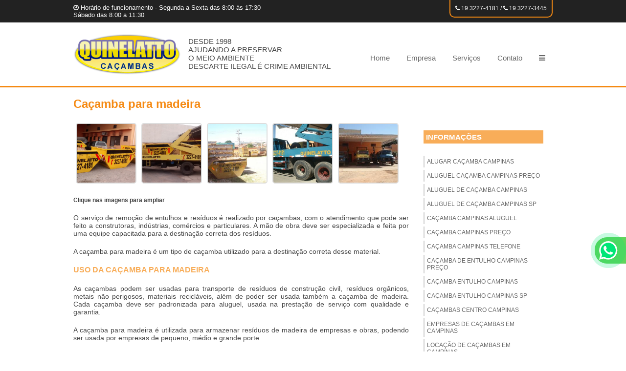

--- FILE ---
content_type: application/javascript; charset=utf-8
request_url: https://www.quinelattocacambas.com.br/js/organictabs.jquery.js
body_size: 430
content:
(function($){$.organicTabs=function(el,options){var base=this;base.$el=$(el);base.$nav=base.$el.find(".nav");base.init=function(){base.options=$.extend({},$.organicTabs.defaultOptions,options);$(".hide").css({"position":"relative","top":0,"left":0,"display":"none"});base.$nav.delegate("li > a","click",function(){var curList=base.$el.find("a.current").attr("href").substring(1),$newList=$(this),listID=$newList.attr("href").substring(1),$allListWrap=base.$el.find(".list-wrap"),curListHeight=$allListWrap.height();$allListWrap.height(curListHeight);if((listID!=curList)&&(base.$el.find(":animated").length==0)){base.$el.find("#"+curList).fadeOut(base.options.speed,function(){base.$el.find("#"+listID).fadeIn(base.options.speed);var newHeight=base.$el.find("#"+listID).height();$allListWrap.animate({height:newHeight});base.$el.find(".nav li a").removeClass("current");$newList.addClass("current")})}return false})};base.init()};$.organicTabs.defaultOptions={"speed":300};$.fn.organicTabs=function(options){return this.each(function(){(new $.organicTabs(this,options))})}})(jQuery);

$(function() {
    
        $("#servicosTabs").organicTabs();
            
        $("#servicosTabsDois").organicTabs();
        
        $("#descricao-produto").organicTabs();
    
    });

